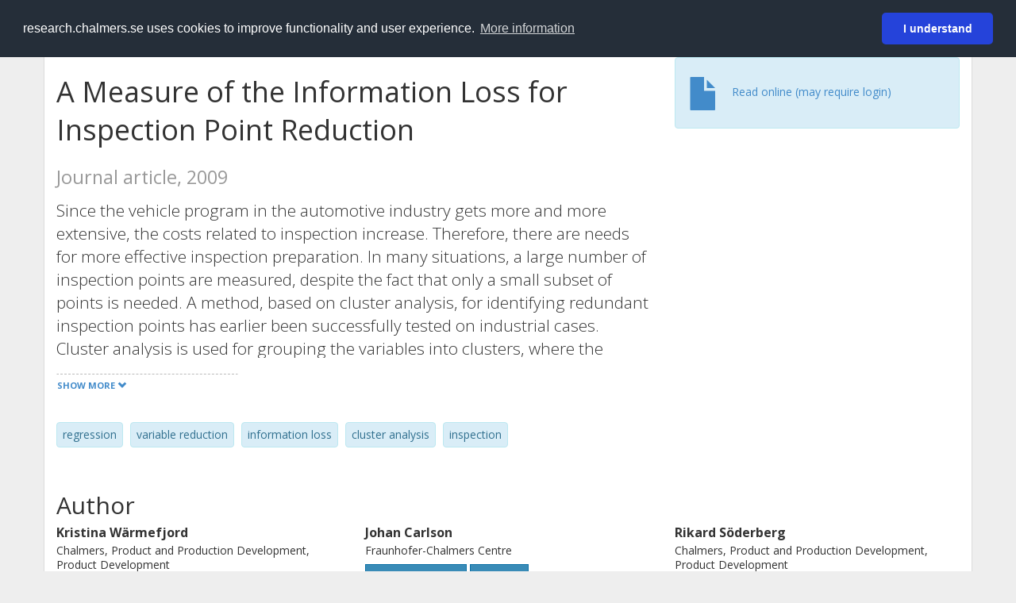

--- FILE ---
content_type: text/html; charset=utf-8
request_url: https://research.chalmers.se/en/publication/100441
body_size: 9756
content:
 
<!DOCTYPE html>
<html lang="en">
<head>
    <meta charset="utf-8">
    <meta http-equiv="X-UA-Compatible" content="IE=edge">

    <!-- Deleted records, should render a 404 (410) header -->

    <!-- Language -->
    <meta http-equiv="content-language" content="en" />

    <!-- Last modified -->
        <meta http-equiv="last-modified" content="Tue, 20 Mar 2018 11:27:33 GMT" />

    <!-- Canonical Link -->
    <link rel="canonical" href="https://research.chalmers.se/en/publication/100441">

            <link rel="alternate" href="https://research.chalmers.se/publication/100441" hreflang="sv" />

    <meta name="viewport" content="width=device-width, initial-scale=1">

    <title>A Measure of the Information Loss for Inspection Point Reduction</title>

    <!-- Google verification -->
    <meta name="google-site-verification" content="KztW4uXtIl0lSe0I77op41ztNUwk4GVRHFTAMjHds3M" />

    <!-- Bing validation -->
    <meta name="msvalidate.01" content="D364378053D48F05E4CC95689E6B38DC" />

    <!-- Yandex validation -->
    <meta name="yandex-verification" content="e87f308bde00cf8a" />

        <!-- Highwire Press standard meta tags -->
        <meta name="citation_title" content="A Measure of the Information Loss for Inspection Point Reduction" />
                <meta name="citation_author" content="Kristina W&#xE4;rmefjord" />
                <meta name="citation_author" content="Johan Carlson" />
                <meta name="citation_author" content="Rikard S&#xF6;derberg" />
            <meta name="citation_abstract" content="Since the vehicle program in the automotive industry gets more and more extensive, the costs related to inspection increase. Therefore, there are needs for more effective inspection preparation. In many situations, a large number of inspection points are measured, despite the fact that only a small subset of points is needed. A method, based on cluster analysis, for identifying redundant inspection points has earlier been successfully tested on industrial cases. Cluster analysis is used for grouping the variables into clusters, where the points in each cluster are highly correlated. From every cluster only one representing point is selected for inspection. In this paper the method is further developed, and multiple linear regression is used for evaluating how much of the information is lost when discarding an inspection point. The information loss can be quantified using an efficiency measure based on linear multiple regression, where the part of the variation in the discarded variables that can be explained by the remaining variables is calculated. This measure can be illustrated graphically and that helps to decide how many clusters that should be formed, i.e., how many inspection points that can be discarded." />
            <meta name="citation_keywords" content="regression, variable reduction, information loss, cluster analysis, inspection" />
        <meta name="citation_language" content="en" />
        <meta name="citation_publication_date" content="2009" />
        <meta name="citation_online_date" content="10/7/2017 10:57:45 PM" />
            <meta name="citation_journal_title" content="Journal of Manufacturing Science and Engineering, Transactions of the ASME" />
            <meta name="citation_issn" content="1087-1357" />
            <meta name="citation_eissn" content="15288935" />
            <meta name="citation_volume" content="131" />
            <meta name="citation_issue" content="5" />
            <meta name="citation_firstpage" content="0510171" />
            <meta name="citation_lastpage" content="0510176" />
            <meta name="citation_doi" content="10.1115/1.4000105" />
        <meta name="citation_abstract_html_url" content="https://research.chalmers.se/en/publication/100441" />
        <!-- Dublin Core -->
        <meta name="DC.title" content="A Measure of the Information Loss for Inspection Point Reduction" />
                <meta name="DC.creator" content="Kristina W&#xE4;rmefjord" />
                <meta name="DC.creator" content="Johan Carlson" />
                <meta name="DC.creator" content="Rikard S&#xF6;derberg" />
        <meta name="DC.issued" content="2009" />
            <meta name="DC.ispartof" content="Journal of Manufacturing Science and Engineering, Transactions of the ASME" />
            <meta name="DC.identifier" content="doi:10.1115/1.4000105" />
            <meta name="DC.identifier" content="issn:1087-1357" />
            <meta name="DC.identifier" content="eissn:15288935" />
            <meta name="DC.citation.volume" content="131" />
            <meta name="DC.citation.issue" content="5" />
            <meta name="DC.citation.spage" content="0510171" />
            <meta name="DC.citation.epage" content="0510176" />
        <meta name="DC.language" content="en" />
        <meta name="DC.format" content="text" />

    <!-- JSON+LD (structured data, only for Chalmers theses for now)-->

    <!-- Twitter -->
    <meta name="twitter:card" content="summary" />
    <meta name="twitter:title" content="A Measure of the Information Loss for Inspection Point Reduction" />
    <meta name="twitter:site" content="https://research.chalmers.se/en/publication/100441" />
    <meta name="twitter:description" content="Since the vehicle program in the automotive industry gets more and more extensive, the costs related to inspection increase. Therefore, there are needs for more effective inspection preparation. In many situations, a large number of inspection points are measured, despite the fact that only a small subset of points is needed. A method, based on cluster analysis, for identifying redundant inspection points has earlier been successfully tested on industrial cases. Cluster analysis is used for grouping the variables into clusters, where the points in each cluster are highly correlated. From every cluster only one representing point is selected for inspection. In this paper the method is further developed, and multiple linear regression is used for evaluating how much of the information is lost when discarding an inspection point. The information loss can be quantified using an efficiency measure based on linear multiple regression, where the part of the variation in the discarded variables that can be explained by the remaining variables is calculated. This measure can be illustrated graphically and that helps to decide how many clusters that should be formed, i.e., how many inspection points that can be discarded." />
    <meta name="twitter:image" content="https://research.chalmers.se/Images/avancez_small.png" />

    <!-- OG (Facebook) -->
    <meta property="og:url" content="https://research.chalmers.se/en/publication/100441" />
    <meta property="og:type" content="article" />
    <meta property="og:site_name" content="research.chalmers.se" />
    <meta property="og:title" content="A Measure of the Information Loss for Inspection Point Reduction" />
    <meta property="og:description" content="Since the vehicle program in the automotive industry gets more and more extensive, the costs related to inspection increase. Therefore, there are needs for more effective inspection preparation. In many situations, a large number of inspection points are measured, despite the fact that only a small subset of points is needed. A method, based on cluster analysis, for identifying redundant inspection points has earlier been successfully tested on industrial cases. Cluster analysis is used for grouping the variables into clusters, where the points in each cluster are highly correlated. From every cluster only one representing point is selected for inspection. In this paper the method is further developed, and multiple linear regression is used for evaluating how much of the information is lost when discarding an inspection point. The information loss can be quantified using an efficiency measure based on linear multiple regression, where the part of the variation in the discarded variables that can be explained by the remaining variables is calculated. This measure can be illustrated graphically and that helps to decide how many clusters that should be formed, i.e., how many inspection points that can be discarded." />
    <meta property="og:image" content="https://research.chalmers.se/Images/avancez_small.png" />

    <!-- General content metatags -->
    <!-- Description -->
        <meta name="description" content="Since the vehicle program in the automotive industry gets more and more extensive, the costs related to inspection increase. Therefore, there are needs for more effective inspection preparation. In many situations, a large number of inspection points are measured, despite the fact that only a small subset of points is needed. A method, based on cluster analysis, for identifying redundant inspection points has earlier been successfully tested on industrial cases. Cluster analysis is used for grouping the variables into clusters, where the points in each cluster are highly correlated. From every cluster only one representing point is selected for inspection. In this paper the method is further developed, and multiple linear regression is used for evaluating how much of the information is lost when discarding an inspection point. The information loss can be quantified using an efficiency measure based on linear multiple regression, where the part of the variation in the discarded variables that can be explained by the remaining variables is calculated. This measure can be illustrated graphically and that helps to decide how many clusters that should be formed, i.e., how many inspection points that can be discarded." />

    <!-- Keywords -->
    <meta name="keywords" content="regression, variable reduction, information loss, cluster analysis, inspection" />

    <!-- Favicon -->
    <link rel="icon" href="/Images/favicon.ico" type="image/vnd.microsoft.icon" />

    <!-- Bootstrap styles -->
    <link rel="stylesheet" href="//netdna.bootstrapcdn.com/bootstrap/3.1.1/css/bootstrap.min.css">
    <!--<link rel="stylesheet" href="//maxcdn.bootstrapcdn.com/bootstrap/4.0.0-alpha.6/css/bootstrap.min.css" integrity="sha384-rwoIResjU2yc3z8GV/NPeZWAv56rSmLldC3R/AZzGRnGxQQKnKkoFVhFQhNUwEyJ" crossorigin="anonymous"> b-9ft0zrx8l3-->
    <!-- Local fonts and styles -->
    <link href="//fonts.googleapis.com/css?family=Open+Sans:400,300,600,700|Merriweather:400,300,700" rel="stylesheet" type="text/css">
    <link rel="stylesheet" href="/css/styles.css?magic=17E27C39BF28604C28488ED9FF121347EB51E05333A6AE229D149DAB0D9BE016">

    <!-- jQuery (necessary for Bootstrap's JavaScript plugins) -->
    <!-- <script src="//ajax.googleapis.com/ajax/libs/jquery/1.11.0/jquery.min.js"></script> -->
    <script src="//code.jquery.com/jquery-1.11.0.min.js"></script>

    <!-- Bootstrap, latest compiled and minified JavaScript -->
    <script src="//netdna.bootstrapcdn.com/bootstrap/3.1.1/js/bootstrap.min.js"></script>

    <!-- TinyMCE WYSIWYG HTML editor -->
    <script type="text/javascript" src="/scripts/tinymce/tinymce.min.js"></script>

    <!-- Select2 -->
    <link href="//cdnjs.cloudflare.com/ajax/libs/select2/4.0.1/css/select2.min.css" rel="stylesheet" />
    <script src="//cdnjs.cloudflare.com/ajax/libs/select2/4.0.1/js/select2.min.js"></script>

    <!-- Morris: http://www.oesmith.co.uk/morris.js/ -->
    <!--<link rel="stylesheet" href="http://cdn.oesmith.co.uk/morris-0.4.3.min.css">
    <script src="//cdnjs.cloudflare.com/ajax/libs/raphael/2.1.0/raphael-min.js"></script>
    <script src="http://cdn.oesmith.co.uk/morris-0.4.3.min.js"></script> b-9ft0zrx8l3-->
    <!-- jQuery Tablesorter on CDN -->
    <script src="//cdnjs.cloudflare.com/ajax/libs/jquery.tablesorter/2.16.4/jquery.tablesorter.min.js"></script>

    <!-- Moment with langs, used by DateTimePicker? -->

    <!-- jQuery Searcher Plugin -->
    <!--<script src="/scripts/jquery.searcher.js"></script> b-9ft0zrx8l3-->
    <!-- readmore Plugin -->

    <!-- jQuery Validation -->
    <!-- <script src="//ajax.aspnetcdn.com/ajax/jquery.validate/1.13.1/jquery.validate.min.js"></script> -->
    <!-- <script src="//code.angularjs.org/1.2.5/angular.js" data-semver="1.2.5" data-require="angular.js@1.2.5"></script>
    <script src="/scripts/showErrors.min.js"></script> -->
    <!-- spin.js -->
    <!--<script src="/scripts/spin.min.js"></script> b-9ft0zrx8l3-->
    <!-- Bootstrap DateTimePicker -->
    <link rel="stylesheet" href="/css/bootstrap-datetimepicker.min.css">

    <!-- Windows Azure end user analytics -->
    <!--<script type="text/javascript">
        window.appInsights = { queue: [], applicationInsightsId: null, accountId: null, appUserId: null, configUrl: null, start: function (n) { function u(n) { t[n] = function () { var i = arguments; t.queue.push(function () { t[n].apply(t, i) }) } } function f(n, t) { if (n) { var u = r.createElement(i); u.type = "text/javascript"; u.src = n; u.async = !0; u.onload = t; u.onerror = t; r.getElementsByTagName(i)[0].parentNode.appendChild(u) } else t() } var r = document, t = this, i; t.applicationInsightsId = n; u("logEvent"); u("logPageView"); i = "script"; f(t.configUrl, function () { f("//az416426.vo.msecnd.net/scripts/a/ai.0.7.js") }); t.start = function () { } } };
        appInsights.start("e27f946e-5139-4197-923f-575eb7b7dea9");
        appInsights.logPageView();
    </script> b-9ft0zrx8l3-->
    <!-- Google Maps API v3 -->

    <!-- Local Javascript -->
    <script type="text/javascript" src="/FrontendDist/CResearch.Pages.Master.min.js?magic=17E27C39BF28604C28488ED9FF121347EB51E05333A6AE229D149DAB0D9BE016"></script>

    <!-- Cookie consent -->
    <link rel="stylesheet" type="text/css" href="/css/cookieconsent.min.css" />

    <!-- HTML5 Shim and Respond.js IE8 support of HTML5 elements and media queries -->
    <!-- WARNING: Respond.js doesn't work if you view the page via file:// -->
    <!--[if lt IE 9]>
        <script src="https://oss.maxcdn.com/libs/html5shiv/3.7.0/html5shiv.js"></script>
        <script src="https://oss.maxcdn.com/libs/respond.js/1.4.2/respond.min.js"></script>
    <![endif]-->
</head>
<body>
    <nav b-9ft0zrx8l3 class="navbar navbar-inverse navbar-top" role="navigation">
        <div b-9ft0zrx8l3 class="container">
            <a b-9ft0zrx8l3 class="skip-main" href="#maincontent">Skip to main content</a>
            <!-- container-fluid -->
            <div b-9ft0zrx8l3 class="navbar-header">
                    <a b-9ft0zrx8l3 class="navbar-brand pull-left" href="/en/"><span b-9ft0zrx8l3 class="brand-main">research</span>.chalmers.se</a>
            </div>
            <ul b-9ft0zrx8l3 class="nav navbar-nav navbar-right">
                <li b-9ft0zrx8l3>
                            <p class="navbar-text" style="margin-left: 15px;">
            <a class="navbar-link" href="/publication/100441" id="language" title="Visa denna sida p&#xE5; svenska", pageLinkText)">
                <span class="glyphicon glyphicon-globe"></span> P&#xE5; svenska <!--<img src="/images/language-icon-sv.png" alt="" />-->
            </a>
        </p>
</partial>
                </li>
                <li b-9ft0zrx8l3>
                    
	<p class="navbar-text navbar-right pull-right">
            <p class="navbar-text" style="margin-left: 15px;">
                <a id="navbarLink" class="navbar-link" href="/Account/Login?returnUrl=/en/publication/100441">
                    <span class="glyphicon glyphicon-log-in"></span> Login
                </a>
            </p>
</p>
</partial>
                </li>
            </ul>
        </div>
    </nav>

    <div b-9ft0zrx8l3 class="container container-content" id="maincontent" tabindex="-1" aria-label="Main">
        

    <link rel="stylesheet" href="/css/PublicationPage.css?magic=17E27C39BF28604C28488ED9FF121347EB51E05333A6AE229D149DAB0D9BE016">
    <script type="text/javascript" src="/scripts/knockout-3.4.0.js"></script>
    <script type="text/javascript" src="/scripts/lodash.min.js"></script>
    <script type="text/javascript" src="/scripts/moment-timezone-with-data.min.js"></script>
    <script type="text/javascript" src="/FrontendDist/CResearch.min.js"></script>
    <script type="text/javascript" src="/FrontendDist/CResearch.Pages.PublicationPage.js"></script>
    <script type="text/javascript">
        ChalmersResearch.Pages.PublicationPage.ViewModel.applyBindings('en', { DispDate: null, DispDateEnd: null }, new Date(1768995801191));
    </script>
    <!-- Page metadata -->
    <!-- Last modified -->
    <!-- canonical link -->
    <!-- Publication Details -->
    <div id="divPublicationPage" style="margin-top: 20px;">


        <div class="row" itemscope="metadata">
            <div class="col-md-8">

            <h1 id="publication-title" itemprop="name">
                A Measure of the Information Loss for Inspection Point Reduction
                <div class="small" style="margin-top: 24px; margin-bottom: 16px;">
                        <span>Journal article, 2009</span>
                </div>
            </h1>

                    <div id="publication-abstract" class="lead" itemprop="description" data-bind="readmore: getReadmoreParams()">
                        Since the vehicle program in the automotive industry gets more and more extensive, the costs related to inspection increase. Therefore, there are needs for more effective inspection preparation. In many situations, a large number of inspection points are measured, despite the fact that only a small subset of points is needed. A method, based on cluster analysis, for identifying redundant inspection points has earlier been successfully tested on industrial cases. Cluster analysis is used for grouping the variables into clusters, where the points in each cluster are highly correlated. From every cluster only one representing point is selected for inspection. In this paper the method is further developed, and multiple linear regression is used for evaluating how much of the information is lost when discarding an inspection point. The information loss can be quantified using an efficiency measure based on linear multiple regression, where the part of the variation in the discarded variables that can be explained by the remaining variables is calculated. This measure can be illustrated graphically and that helps to decide how many clusters that should be formed, i.e., how many inspection points that can be discarded.
                    </div>

                    <div class="keywords">
                            <p class="alert alert-info">
                                regression
                            </p>
                            <p class="alert alert-info">
                                variable reduction
                            </p>
                            <p class="alert alert-info">
                                information loss
                            </p>
                            <p class="alert alert-info">
                                cluster analysis
                            </p>
                            <p class="alert alert-info">
                                inspection
                            </p>
                    </div>

            </div>
            <div class="col-md-4">

                                <div class="alert alert-info">
                                    <div class="fulltexturl">
                                        <a target="_blank" href="http://dx.doi.org/10.1115/1.4000105">
                                            <span class="glyphicon glyphicon-file"></span> <span data-bind="html: translations.showExternFullText"></span>
                                        </a>
                                    </div>
                                </div>
            </div>
        </div>

        <div class="row">
            <div class="col-md-12">
                    <div class="row">
                        <div class="col-md-12 col-md-12" data-bind="">
                            <!--<h2 data-bind="text: translations.authorHeading"></h2>-->
                                    <h2>
Author                                    </h2>
                                <div class="row">
                                        <div class="col-md-4" style="margin-bottom: 24px;">
                                            <div style="margin-bottom: 28px;">
                                                <h3 class="personName list-group-item-heading">Kristina W&#xE4;rmefjord</h3>
                                                        <p class="organizationName list-group-item-text">
Chalmers, Product and Production Development, Product Development                                                        </p>

                                                <div class="button-bar">
                                                            <a class="btn btn-sm btn-primary" title="All publications where Kristina W&#xE4;rmefjord participates" href="/en/organization/?f_person=a63cef53-93ea-482a-8f52-241894cbf5be|Kristina+W&#xE4;rmefjord&tab=publications">Other publications</a>
                                                            <a class="btn btn-sm btn-primary" title="Research Profile for Kristina W&#xE4;rmefjord" href="/en/person/stinaw">Research</a>
                                                </div>
                                            </div>
                                        </div>
                                        <div class="col-md-4" style="margin-bottom: 24px;">
                                            <div style="margin-bottom: 28px;">
                                                <h3 class="personName list-group-item-heading">Johan Carlson</h3>
                                                        <p class="organizationName list-group-item-text">
Fraunhofer-Chalmers Centre                                                        </p>

                                                <div class="button-bar">
                                                            <a class="btn btn-sm btn-primary" title="All publications where Johan Carlson participates" href="/en/organization/?f_person=7e90544b-ba2b-4be1-9447-68518dd92ac8|Johan+Carlson&tab=publications">Other publications</a>
                                                            <a class="btn btn-sm btn-primary" title="Research Profile for Johan Carlson" href="/en/person/johanca">Research</a>
                                                </div>
                                            </div>
                                        </div>
                                        <div class="col-md-4" style="margin-bottom: 24px;">
                                            <div style="margin-bottom: 28px;">
                                                <h3 class="personName list-group-item-heading">Rikard S&#xF6;derberg</h3>
                                                        <p class="organizationName list-group-item-text">
Chalmers, Product and Production Development, Product Development                                                        </p>

                                                <div class="button-bar">
                                                            <a class="btn btn-sm btn-primary" title="All publications where Rikard S&#xF6;derberg participates" href="/en/organization/?f_person=86c9a99e-f3ac-438a-8588-2f9c9ca6d910|Rikard+S&#xF6;derberg&tab=publications">Other publications</a>
                                                            <a class="btn btn-sm btn-primary" title="Research Profile for Rikard S&#xF6;derberg" href="/en/person/riso">Research</a>
                                                </div>
                                            </div>
                                        </div>
                                            <div class="clearfix"></div>
                                </div>
                        </div>
                    </div>

                    <div class="row">
                        <div class="col-md-12">
                            <h2 data-bind="text: translations.sourceHeading"></h2>
                                <h4>Journal of Manufacturing Science and Engineering, Transactions of the ASME</h4>
                            <p>
1087-1357 (ISSN) 15288935 (eISSN)                            </p>
Vol. 131 <!-- ko text: translations.publicationSerialIssue --><!-- /ko --> 5 <!-- ko text: translations.pages --><!-- /ko --> 0510171-0510176



                        </div>
                    </div>





                    <div class="row">
                        <div class="col-md-12">
                            <h2 style="margin-top: 40px;" data-bind="text: translations.categoriesHeading"></h2>
                        </div>
                    </div>
                    <div class="row categories">
                                <div class="col-md-4 clearfix" style="margin-bottom: 28px;">
                                        <h3 class="categoryName list-group-item-heading">Subject Categories (SSIF 2011)</h3>
                                        <p class="list-group-item-text alert alert-info">Production Engineering, Human Work Science and Ergonomics</p>
                                        <p class="list-group-item-text alert alert-info">Probability Theory and Statistics</p>
                                </div>
                    </div>

                    <div class="row">
                        <div class="col-md-12">
                            <h2 data-bind="text: translations.identifiers"></h2>
                        </div>
                    </div>
                    <div class="row">
                                <div class="col-md-4" style="margin-bottom: 20px;">
                                    <h3 class="categoryName list-group-item-heading">DOI</h3>
                                    <p class="list-group-item-text">10.1115/1.4000105</p>
                                    <div class="button-bar">
                                            <a class="btn btn-sm btn-primary" title="Show publication data connected to DOI" href="https://dx.doi.org/10.1115/1.4000105">Publication data connected to DOI</a>
                                    </div>
                                </div>
                    </div>



                <div class="row">
                    <div class="col-md-12">
                            <h2>More information</h2>

                    </div>
                </div>

                <div class="row">
                            <div class="col-md-4" style="margin-bottom: 28px;">
                                    <h3 class="organizationName list-group-item-heading">Latest update</h3>
                                3/20/2018 
                            </div>
                </div>
            </div>


        </div>

    </div>

    </div>

    
<div class="footer-bottom">
    <div class="container container-footer">
        <div class="row">
            <div class="col-md-4">
                    <p class="footer-headings">Feedback and support</p>
                    <div class="row">
                        <form id="FeedbackForm" role="form" action="" method="post" aria-label="Feedback form">
                            <div class="col-lg-12">
                                <p>
                                    If you have questions, need help, find a bug or just want to give us feedback you may use this form, or contact us per e-mail research.lib@chalmers.se.
                                </p>
                                <div id="FeedbackFormResponsePositive" style="display:none;">
                                    <div class="alert alert-success" role="alert">
                                        <strong>Your feedback has been sent!</strong>
                                        We will get back to you as soon as possible. Thank you.
                                    </div>
                                    <p>
                                        <a onclick="ShowFeedbackForm()" class="btn btn-info">Send more feedback</a>
                                    </p>
                                </div>
                                <div id="FeedbackFormResponseNegative" style="display:none;">
                                    <div class="alert alert-danger" role="alert">
                                        <strong>Something went wrong!</strong>
                                        We're not sure why. This could be temporary. Please try again in a few minutes.
                                    </div>
                                </div>
                                <div id="FeedbackFormInputs">
                                    <div class="form-group">
                                        <label for="FeedbackInputMessage">Message</label>
                                        <textarea name="FeedbackInputMessage" id="FeedbackInputMessage" class="form-control" rows="8" aria-label="Enter your message here" required></textarea>
                                    </div>
                                    <div class="form-group">
                                        <label for="FeedbackInputEmail">Your email address</label>
                                        <input type="email" class="form-control" id="FeedbackInputEmail" name="FeedbackInputEmail" value="" placeholder="" aria-label="Enter your e-mail address here" title="E-mail" required>
                                    </div>
                                    <input type="submit" name="submit" id="submit" aria-label="Submit" value="Send feedback" class="btn btn-info">
                                </div>
                            </div>
                        <input name="__RequestVerificationToken" type="hidden" value="CfDJ8KfpKR_RLv5JrQmJcIxFwwbUqSrsJtG1os2NUd_jz0A3uGfZfT2GL9V_PIhjqrLPS2aBewsh_iQQReW63xpBPxoNVERXqQ2w8Vr8ypSb-hm9_r0M1Ns9QnmR8FvfZPbCXKJDe7LSTemX_7Dz9XUjYN0" /></form>
                    </div>
            </div>
            <div class="col-md-4">
                    <p class="footer-headings">
                        About
                    </p>
                    <p>
                        Research.chalmers.se contains research information from Chalmers University of Technology, Sweden. It includes information on projects, publications, research funders and collaborations.
                    </p>
                    <p><a href="/en/about/">More about coverage period and what is publicly available</a></p>
                    <p><a href="/en/privacy/">Privacy and cookies</a></p>
                    <p><a href="/en/accessibility/">Accessibility</a></p>
                    <div class="simple-info-box__container">
                        <a href="#" tabindex="-1"
                           onclick="event.preventDefault(); event.currentTarget.parentElement.querySelector('div').classList.toggle('simple-info-box__text--visible')"
                           onblur="event.preventDefault(); event.currentTarget.parentElement.querySelector('div').classList.remove('simple-info-box__text--visible')"><span aria-hidden="true">Bibliography processing</span></a>
                        <div class="simple-info-box__text" onmousedown="event.preventDefault()" onkeydown="event.preventDefault()" role="button">
                            <p>
                                <a href="https://citationstyles.org/" target="_blank">Citation Style Language</a><br />
                                <a href="https://github.com/Juris-M/citeproc-js" target="_blank">citeproc-js (Frank Bennett)</a>
                            </p>
                        </div>
                    </div>
            </div>
            <div class="col-md-4 col-image-mark">
                    <p class="footer-headings">Links</p>
                    <div>
                        <a href="https://www.lib.chalmers.se/en/">Chalmers Library</a>
                    </div>
                    <div>
                        <a href="https://www.chalmers.se/en/research/">Chalmers Research</a>
                    </div>
                    <div>
                        <a href="https://odr.chalmers.se">Chalmers Student Theses</a>
                    </div>
                    <p class="footer-headings">Chalmers University of Technology</p>
                    <p>
                        SE-412 96 GOTHENBURG, SWEDEN<br />
                        PHONE: +46 (0)31-772 10 00<br />
                        <a href="https://www.chalmers.se/en">WWW.CHALMERS.SE</a>
                    </p>

                <div class="image-mark"></div>
            </div>
        </div>
    </div>

        <!-- Matomo -->
        <script>
            var _paq = window._paq = window._paq || [];
            /* tracker methods like "setCustomDimension" should be called before "trackPageView" */
            _paq.push(['trackPageView']);
            _paq.push(['enableLinkTracking']);
            (function () {
                var u = "//matomo.lib.chalmers.se/";
                _paq.push(['setTrackerUrl', u + 'matomo.php']);
                _paq.push(['setSiteId', '5']);
                var d = document, g = d.createElement('script'), s = d.getElementsByTagName('script')[0];
                g.async = true; g.src = u + 'matomo.js'; s.parentNode.insertBefore(g, s);
            })();
        </script>
        <noscript><p><img src="//matomo.lib.chalmers.se/matomo.php?idsite=5" style="border:0;" alt="Matomo image used for tracking purposes" /></p></noscript>
        <!-- End Matomo Code -->
</div>
</partial>

        <!-- Cookie consent -->
        <script src="/scripts/cookieconsent.min.js" data-cfasync="false"></script>
        <script>
            window.cookieconsent.initialise({
                "palette": {
                    "popup": {
                        "background": "#252e39",
                        "text": "#ffffff"
                    },
                    "button": {
                        "background": "#2543da",
                        "text": "#ffffff"
                    }
                },
                "theme": "classic",
                "position": "top",
                "content": {
                    "message": "research.chalmers.se uses cookies to improve functionality and user experience.",
                    "allow": "I understand",
                    "dismiss": "I understand",
                    "deny": "Neka",
                    "link": "More information",
                    "href": "https://research.chalmers.se/en/privacy/"
                }
            });
        </script>

</body>
</html>